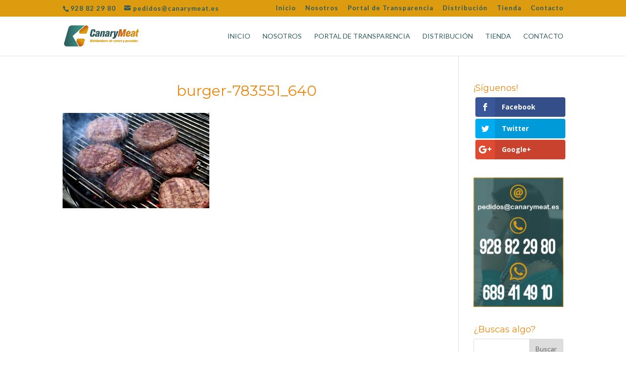

--- FILE ---
content_type: text/html; charset=UTF-8
request_url: https://canarymeat.es/distribucion-de-carnes-en-lanzarote/burger-783551_640/
body_size: 10265
content:
<!DOCTYPE html>
<!--[if IE 6]>
<html id="ie6" lang="es">
<![endif]-->
<!--[if IE 7]>
<html id="ie7" lang="es">
<![endif]-->
<!--[if IE 8]>
<html id="ie8" lang="es">
<![endif]-->
<!--[if !(IE 6) | !(IE 7) | !(IE 8)  ]><!-->
<html lang="es">
<!--<![endif]-->
<head>
	<meta charset="UTF-8" />
			
	<meta http-equiv="X-UA-Compatible" content="IE=edge">
	<link rel="pingback" href="https://canarymeat.es/xmlrpc.php" />

		<!--[if lt IE 9]>
	<script src="https://canarymeat.es/wp-content/themes/Divi/js/html5.js" type="text/javascript"></script>
	<![endif]-->

	<script type="text/javascript">
		document.documentElement.className = 'js';
	</script>

	<script>var et_site_url='https://canarymeat.es';var et_post_id='1230';function et_core_page_resource_fallback(a,b){"undefined"===typeof b&&(b=a.sheet.cssRules&&0===a.sheet.cssRules.length);b&&(a.onerror=null,a.onload=null,a.href?a.href=et_site_url+"/?et_core_page_resource="+a.id+et_post_id:a.src&&(a.src=et_site_url+"/?et_core_page_resource="+a.id+et_post_id))}
</script><meta name='robots' content='index, follow, max-image-preview:large, max-snippet:-1, max-video-preview:-1' />

	<!-- This site is optimized with the Yoast SEO plugin v19.10 - https://yoast.com/wordpress/plugins/seo/ -->
	<title>burger-783551_640 - Canary Meat</title>
	<link rel="canonical" href="https://canarymeat.es/distribucion-de-carnes-en-lanzarote/burger-783551_640/" />
	<meta property="og:locale" content="es_ES" />
	<meta property="og:type" content="article" />
	<meta property="og:title" content="burger-783551_640 - Canary Meat" />
	<meta property="og:description" content="ELABORADOSHamburguesas, empanados, etc." />
	<meta property="og:url" content="https://canarymeat.es/distribucion-de-carnes-en-lanzarote/burger-783551_640/" />
	<meta property="og:site_name" content="Canary Meat" />
	<meta property="article:modified_time" content="2017-10-16T13:28:56+00:00" />
	<meta property="og:image" content="https://canarymeat.es/distribucion-de-carnes-en-lanzarote/burger-783551_640" />
	<meta property="og:image:width" content="640" />
	<meta property="og:image:height" content="416" />
	<meta property="og:image:type" content="image/jpeg" />
	<meta name="twitter:card" content="summary_large_image" />
	<script type="application/ld+json" class="yoast-schema-graph">{"@context":"https://schema.org","@graph":[{"@type":"WebPage","@id":"https://canarymeat.es/distribucion-de-carnes-en-lanzarote/burger-783551_640/","url":"https://canarymeat.es/distribucion-de-carnes-en-lanzarote/burger-783551_640/","name":"burger-783551_640 - Canary Meat","isPartOf":{"@id":"https://canarymeat.es/#website"},"primaryImageOfPage":{"@id":"https://canarymeat.es/distribucion-de-carnes-en-lanzarote/burger-783551_640/#primaryimage"},"image":{"@id":"https://canarymeat.es/distribucion-de-carnes-en-lanzarote/burger-783551_640/#primaryimage"},"thumbnailUrl":"https://canarymeat.es/wp-content/uploads/2017/10/burger-783551_640.jpg","datePublished":"2017-10-16T13:16:04+00:00","dateModified":"2017-10-16T13:28:56+00:00","breadcrumb":{"@id":"https://canarymeat.es/distribucion-de-carnes-en-lanzarote/burger-783551_640/#breadcrumb"},"inLanguage":"es","potentialAction":[{"@type":"ReadAction","target":["https://canarymeat.es/distribucion-de-carnes-en-lanzarote/burger-783551_640/"]}]},{"@type":"ImageObject","inLanguage":"es","@id":"https://canarymeat.es/distribucion-de-carnes-en-lanzarote/burger-783551_640/#primaryimage","url":"https://canarymeat.es/wp-content/uploads/2017/10/burger-783551_640.jpg","contentUrl":"https://canarymeat.es/wp-content/uploads/2017/10/burger-783551_640.jpg","width":640,"height":416,"caption":"ELABORADOSHamburguesas, empanados, etc."},{"@type":"BreadcrumbList","@id":"https://canarymeat.es/distribucion-de-carnes-en-lanzarote/burger-783551_640/#breadcrumb","itemListElement":[{"@type":"ListItem","position":1,"name":"Portada","item":"https://canarymeat.es/"},{"@type":"ListItem","position":2,"name":"Distribución de carnes en Lanzarote y Fuerteventura","item":"https://canarymeat.es/distribucion-de-carnes-en-lanzarote/"},{"@type":"ListItem","position":3,"name":"burger-783551_640"}]},{"@type":"WebSite","@id":"https://canarymeat.es/#website","url":"https://canarymeat.es/","name":"Canary Meat","description":"Distribuidores de carnes y pescados en Lanzarote y Fuerteventura","potentialAction":[{"@type":"SearchAction","target":{"@type":"EntryPoint","urlTemplate":"https://canarymeat.es/?s={search_term_string}"},"query-input":"required name=search_term_string"}],"inLanguage":"es"}]}</script>
	<!-- / Yoast SEO plugin. -->


<link rel='dns-prefetch' href='//fonts.googleapis.com' />
<link rel='dns-prefetch' href='//s.w.org' />
<link rel="alternate" type="application/rss+xml" title="Canary Meat &raquo; Feed" href="https://canarymeat.es/feed/" />
<link rel="alternate" type="application/rss+xml" title="Canary Meat &raquo; Feed de los comentarios" href="https://canarymeat.es/comments/feed/" />
<link rel="alternate" type="application/rss+xml" title="Canary Meat &raquo; Comentario burger-783551_640 del feed" href="https://canarymeat.es/distribucion-de-carnes-en-lanzarote/burger-783551_640/feed/" />
<script type="text/javascript">
window._wpemojiSettings = {"baseUrl":"https:\/\/s.w.org\/images\/core\/emoji\/13.1.0\/72x72\/","ext":".png","svgUrl":"https:\/\/s.w.org\/images\/core\/emoji\/13.1.0\/svg\/","svgExt":".svg","source":{"concatemoji":"https:\/\/canarymeat.es\/wp-includes\/js\/wp-emoji-release.min.js?ver=5.9.12"}};
/*! This file is auto-generated */
!function(e,a,t){var n,r,o,i=a.createElement("canvas"),p=i.getContext&&i.getContext("2d");function s(e,t){var a=String.fromCharCode;p.clearRect(0,0,i.width,i.height),p.fillText(a.apply(this,e),0,0);e=i.toDataURL();return p.clearRect(0,0,i.width,i.height),p.fillText(a.apply(this,t),0,0),e===i.toDataURL()}function c(e){var t=a.createElement("script");t.src=e,t.defer=t.type="text/javascript",a.getElementsByTagName("head")[0].appendChild(t)}for(o=Array("flag","emoji"),t.supports={everything:!0,everythingExceptFlag:!0},r=0;r<o.length;r++)t.supports[o[r]]=function(e){if(!p||!p.fillText)return!1;switch(p.textBaseline="top",p.font="600 32px Arial",e){case"flag":return s([127987,65039,8205,9895,65039],[127987,65039,8203,9895,65039])?!1:!s([55356,56826,55356,56819],[55356,56826,8203,55356,56819])&&!s([55356,57332,56128,56423,56128,56418,56128,56421,56128,56430,56128,56423,56128,56447],[55356,57332,8203,56128,56423,8203,56128,56418,8203,56128,56421,8203,56128,56430,8203,56128,56423,8203,56128,56447]);case"emoji":return!s([10084,65039,8205,55357,56613],[10084,65039,8203,55357,56613])}return!1}(o[r]),t.supports.everything=t.supports.everything&&t.supports[o[r]],"flag"!==o[r]&&(t.supports.everythingExceptFlag=t.supports.everythingExceptFlag&&t.supports[o[r]]);t.supports.everythingExceptFlag=t.supports.everythingExceptFlag&&!t.supports.flag,t.DOMReady=!1,t.readyCallback=function(){t.DOMReady=!0},t.supports.everything||(n=function(){t.readyCallback()},a.addEventListener?(a.addEventListener("DOMContentLoaded",n,!1),e.addEventListener("load",n,!1)):(e.attachEvent("onload",n),a.attachEvent("onreadystatechange",function(){"complete"===a.readyState&&t.readyCallback()})),(n=t.source||{}).concatemoji?c(n.concatemoji):n.wpemoji&&n.twemoji&&(c(n.twemoji),c(n.wpemoji)))}(window,document,window._wpemojiSettings);
</script>
<meta content="Divi v.3.0.76" name="generator"/><style type="text/css">
img.wp-smiley,
img.emoji {
	display: inline !important;
	border: none !important;
	box-shadow: none !important;
	height: 1em !important;
	width: 1em !important;
	margin: 0 0.07em !important;
	vertical-align: -0.1em !important;
	background: none !important;
	padding: 0 !important;
}
</style>
	<link rel='stylesheet' id='wp-block-library-css'  href='https://canarymeat.es/wp-includes/css/dist/block-library/style.min.css?ver=5.9.12' type='text/css' media='all' />
<link rel='stylesheet' id='wc-blocks-vendors-style-css'  href='https://canarymeat.es/wp-content/plugins/woocommerce/packages/woocommerce-blocks/build/wc-blocks-vendors-style.css?ver=8.7.5' type='text/css' media='all' />
<link rel='stylesheet' id='wc-blocks-style-css'  href='https://canarymeat.es/wp-content/plugins/woocommerce/packages/woocommerce-blocks/build/wc-blocks-style.css?ver=8.7.5' type='text/css' media='all' />
<style id='ic-price-field-ic-price-table-style-inline-css' type='text/css'>
/**
 * Note that these styles are loaded *before* editor styles, so that
 * editor-specific styles using the same selectors will take precedence.
 */
.ic-font-size-custom .price-value, .ic-font-size-custom .price-value.small-price {
    font-size: inherit;
}
</style>
<style id='ic-epc-image-gallery-style-inline-css' type='text/css'>
/*!
 * 
 * https://impleCode.com
 *
 * Copyright 2021 impleCode
 * Free to use under the GPLv3 license.
 * http://www.gnu.org/licenses/gpl-3.0.html
 *
 * Contributing author: Norbert Dreszer
 *
 * NOTE: DO NOT EDIT THIS FILE. FOR YOUR OWN CSS GO TO WordPress > Appearance > Additional CSS and copy the CSS that you want to modify there.
 */

.wp-block-ic-epc-image-gallery {
    display: table;
}

.wp-block-ic-epc-image-gallery.alignfull, .wp-block-ic-epc-image-gallery.alignwide {
    display: block;
}
</style>
<link rel='stylesheet' id='ic_blocks-css'  href='https://canarymeat.es/wp-content/plugins/ecommerce-product-catalog/includes/blocks/ic-blocks.min.css?timestamp=1669379513&#038;ver=5.9.12' type='text/css' media='all' />
<style id='global-styles-inline-css' type='text/css'>
body{--wp--preset--color--black: #000000;--wp--preset--color--cyan-bluish-gray: #abb8c3;--wp--preset--color--white: #ffffff;--wp--preset--color--pale-pink: #f78da7;--wp--preset--color--vivid-red: #cf2e2e;--wp--preset--color--luminous-vivid-orange: #ff6900;--wp--preset--color--luminous-vivid-amber: #fcb900;--wp--preset--color--light-green-cyan: #7bdcb5;--wp--preset--color--vivid-green-cyan: #00d084;--wp--preset--color--pale-cyan-blue: #8ed1fc;--wp--preset--color--vivid-cyan-blue: #0693e3;--wp--preset--color--vivid-purple: #9b51e0;--wp--preset--gradient--vivid-cyan-blue-to-vivid-purple: linear-gradient(135deg,rgba(6,147,227,1) 0%,rgb(155,81,224) 100%);--wp--preset--gradient--light-green-cyan-to-vivid-green-cyan: linear-gradient(135deg,rgb(122,220,180) 0%,rgb(0,208,130) 100%);--wp--preset--gradient--luminous-vivid-amber-to-luminous-vivid-orange: linear-gradient(135deg,rgba(252,185,0,1) 0%,rgba(255,105,0,1) 100%);--wp--preset--gradient--luminous-vivid-orange-to-vivid-red: linear-gradient(135deg,rgba(255,105,0,1) 0%,rgb(207,46,46) 100%);--wp--preset--gradient--very-light-gray-to-cyan-bluish-gray: linear-gradient(135deg,rgb(238,238,238) 0%,rgb(169,184,195) 100%);--wp--preset--gradient--cool-to-warm-spectrum: linear-gradient(135deg,rgb(74,234,220) 0%,rgb(151,120,209) 20%,rgb(207,42,186) 40%,rgb(238,44,130) 60%,rgb(251,105,98) 80%,rgb(254,248,76) 100%);--wp--preset--gradient--blush-light-purple: linear-gradient(135deg,rgb(255,206,236) 0%,rgb(152,150,240) 100%);--wp--preset--gradient--blush-bordeaux: linear-gradient(135deg,rgb(254,205,165) 0%,rgb(254,45,45) 50%,rgb(107,0,62) 100%);--wp--preset--gradient--luminous-dusk: linear-gradient(135deg,rgb(255,203,112) 0%,rgb(199,81,192) 50%,rgb(65,88,208) 100%);--wp--preset--gradient--pale-ocean: linear-gradient(135deg,rgb(255,245,203) 0%,rgb(182,227,212) 50%,rgb(51,167,181) 100%);--wp--preset--gradient--electric-grass: linear-gradient(135deg,rgb(202,248,128) 0%,rgb(113,206,126) 100%);--wp--preset--gradient--midnight: linear-gradient(135deg,rgb(2,3,129) 0%,rgb(40,116,252) 100%);--wp--preset--duotone--dark-grayscale: url('#wp-duotone-dark-grayscale');--wp--preset--duotone--grayscale: url('#wp-duotone-grayscale');--wp--preset--duotone--purple-yellow: url('#wp-duotone-purple-yellow');--wp--preset--duotone--blue-red: url('#wp-duotone-blue-red');--wp--preset--duotone--midnight: url('#wp-duotone-midnight');--wp--preset--duotone--magenta-yellow: url('#wp-duotone-magenta-yellow');--wp--preset--duotone--purple-green: url('#wp-duotone-purple-green');--wp--preset--duotone--blue-orange: url('#wp-duotone-blue-orange');--wp--preset--font-size--small: 13px;--wp--preset--font-size--medium: 20px;--wp--preset--font-size--large: 36px;--wp--preset--font-size--x-large: 42px;}.has-black-color{color: var(--wp--preset--color--black) !important;}.has-cyan-bluish-gray-color{color: var(--wp--preset--color--cyan-bluish-gray) !important;}.has-white-color{color: var(--wp--preset--color--white) !important;}.has-pale-pink-color{color: var(--wp--preset--color--pale-pink) !important;}.has-vivid-red-color{color: var(--wp--preset--color--vivid-red) !important;}.has-luminous-vivid-orange-color{color: var(--wp--preset--color--luminous-vivid-orange) !important;}.has-luminous-vivid-amber-color{color: var(--wp--preset--color--luminous-vivid-amber) !important;}.has-light-green-cyan-color{color: var(--wp--preset--color--light-green-cyan) !important;}.has-vivid-green-cyan-color{color: var(--wp--preset--color--vivid-green-cyan) !important;}.has-pale-cyan-blue-color{color: var(--wp--preset--color--pale-cyan-blue) !important;}.has-vivid-cyan-blue-color{color: var(--wp--preset--color--vivid-cyan-blue) !important;}.has-vivid-purple-color{color: var(--wp--preset--color--vivid-purple) !important;}.has-black-background-color{background-color: var(--wp--preset--color--black) !important;}.has-cyan-bluish-gray-background-color{background-color: var(--wp--preset--color--cyan-bluish-gray) !important;}.has-white-background-color{background-color: var(--wp--preset--color--white) !important;}.has-pale-pink-background-color{background-color: var(--wp--preset--color--pale-pink) !important;}.has-vivid-red-background-color{background-color: var(--wp--preset--color--vivid-red) !important;}.has-luminous-vivid-orange-background-color{background-color: var(--wp--preset--color--luminous-vivid-orange) !important;}.has-luminous-vivid-amber-background-color{background-color: var(--wp--preset--color--luminous-vivid-amber) !important;}.has-light-green-cyan-background-color{background-color: var(--wp--preset--color--light-green-cyan) !important;}.has-vivid-green-cyan-background-color{background-color: var(--wp--preset--color--vivid-green-cyan) !important;}.has-pale-cyan-blue-background-color{background-color: var(--wp--preset--color--pale-cyan-blue) !important;}.has-vivid-cyan-blue-background-color{background-color: var(--wp--preset--color--vivid-cyan-blue) !important;}.has-vivid-purple-background-color{background-color: var(--wp--preset--color--vivid-purple) !important;}.has-black-border-color{border-color: var(--wp--preset--color--black) !important;}.has-cyan-bluish-gray-border-color{border-color: var(--wp--preset--color--cyan-bluish-gray) !important;}.has-white-border-color{border-color: var(--wp--preset--color--white) !important;}.has-pale-pink-border-color{border-color: var(--wp--preset--color--pale-pink) !important;}.has-vivid-red-border-color{border-color: var(--wp--preset--color--vivid-red) !important;}.has-luminous-vivid-orange-border-color{border-color: var(--wp--preset--color--luminous-vivid-orange) !important;}.has-luminous-vivid-amber-border-color{border-color: var(--wp--preset--color--luminous-vivid-amber) !important;}.has-light-green-cyan-border-color{border-color: var(--wp--preset--color--light-green-cyan) !important;}.has-vivid-green-cyan-border-color{border-color: var(--wp--preset--color--vivid-green-cyan) !important;}.has-pale-cyan-blue-border-color{border-color: var(--wp--preset--color--pale-cyan-blue) !important;}.has-vivid-cyan-blue-border-color{border-color: var(--wp--preset--color--vivid-cyan-blue) !important;}.has-vivid-purple-border-color{border-color: var(--wp--preset--color--vivid-purple) !important;}.has-vivid-cyan-blue-to-vivid-purple-gradient-background{background: var(--wp--preset--gradient--vivid-cyan-blue-to-vivid-purple) !important;}.has-light-green-cyan-to-vivid-green-cyan-gradient-background{background: var(--wp--preset--gradient--light-green-cyan-to-vivid-green-cyan) !important;}.has-luminous-vivid-amber-to-luminous-vivid-orange-gradient-background{background: var(--wp--preset--gradient--luminous-vivid-amber-to-luminous-vivid-orange) !important;}.has-luminous-vivid-orange-to-vivid-red-gradient-background{background: var(--wp--preset--gradient--luminous-vivid-orange-to-vivid-red) !important;}.has-very-light-gray-to-cyan-bluish-gray-gradient-background{background: var(--wp--preset--gradient--very-light-gray-to-cyan-bluish-gray) !important;}.has-cool-to-warm-spectrum-gradient-background{background: var(--wp--preset--gradient--cool-to-warm-spectrum) !important;}.has-blush-light-purple-gradient-background{background: var(--wp--preset--gradient--blush-light-purple) !important;}.has-blush-bordeaux-gradient-background{background: var(--wp--preset--gradient--blush-bordeaux) !important;}.has-luminous-dusk-gradient-background{background: var(--wp--preset--gradient--luminous-dusk) !important;}.has-pale-ocean-gradient-background{background: var(--wp--preset--gradient--pale-ocean) !important;}.has-electric-grass-gradient-background{background: var(--wp--preset--gradient--electric-grass) !important;}.has-midnight-gradient-background{background: var(--wp--preset--gradient--midnight) !important;}.has-small-font-size{font-size: var(--wp--preset--font-size--small) !important;}.has-medium-font-size{font-size: var(--wp--preset--font-size--medium) !important;}.has-large-font-size{font-size: var(--wp--preset--font-size--large) !important;}.has-x-large-font-size{font-size: var(--wp--preset--font-size--x-large) !important;}
</style>
<link rel='stylesheet' id='woocommerce-layout-css'  href='https://canarymeat.es/wp-content/plugins/woocommerce/assets/css/woocommerce-layout.css?ver=7.1.0' type='text/css' media='all' />
<link rel='stylesheet' id='woocommerce-smallscreen-css'  href='https://canarymeat.es/wp-content/plugins/woocommerce/assets/css/woocommerce-smallscreen.css?ver=7.1.0' type='text/css' media='only screen and (max-width: 768px)' />
<link rel='stylesheet' id='woocommerce-general-css'  href='https://canarymeat.es/wp-content/plugins/woocommerce/assets/css/woocommerce.css?ver=7.1.0' type='text/css' media='all' />
<style id='woocommerce-inline-inline-css' type='text/css'>
.woocommerce form .form-row .required { visibility: visible; }
</style>
<link rel='stylesheet' id='et-gf-open-sans-css'  href='https://fonts.googleapis.com/css?family=Open+Sans:400,700' type='text/css' media='all' />
<link rel='stylesheet' id='et_monarch-css-css'  href='https://canarymeat.es/wp-content/plugins/monarch/css/style.css?ver=1.3.22' type='text/css' media='all' />
<link rel='stylesheet' id='divi-style-css'  href='https://canarymeat.es/wp-content/themes/Divi/style.css?ver=3.0.76' type='text/css' media='all' />
<link rel='stylesheet' id='dashicons-css'  href='https://canarymeat.es/wp-includes/css/dashicons.min.css?ver=5.9.12' type='text/css' media='all' />
<script type='text/javascript' src='https://canarymeat.es/wp-includes/js/jquery/jquery.min.js?ver=3.6.0' id='jquery-core-js'></script>
<script type='text/javascript' src='https://canarymeat.es/wp-includes/js/jquery/jquery-migrate.min.js?ver=3.3.2' id='jquery-migrate-js'></script>
<link rel="https://api.w.org/" href="https://canarymeat.es/wp-json/" /><link rel="alternate" type="application/json" href="https://canarymeat.es/wp-json/wp/v2/media/1230" /><link rel="EditURI" type="application/rsd+xml" title="RSD" href="https://canarymeat.es/xmlrpc.php?rsd" />
<link rel="wlwmanifest" type="application/wlwmanifest+xml" href="https://canarymeat.es/wp-includes/wlwmanifest.xml" /> 
<meta name="generator" content="WordPress 5.9.12" />
<meta name="generator" content="WooCommerce 7.1.0" />
<link rel='shortlink' href='https://canarymeat.es/?p=1230' />
<link rel="alternate" type="application/json+oembed" href="https://canarymeat.es/wp-json/oembed/1.0/embed?url=https%3A%2F%2Fcanarymeat.es%2Fdistribucion-de-carnes-en-lanzarote%2Fburger-783551_640%2F" />
<link rel="alternate" type="text/xml+oembed" href="https://canarymeat.es/wp-json/oembed/1.0/embed?url=https%3A%2F%2Fcanarymeat.es%2Fdistribucion-de-carnes-en-lanzarote%2Fburger-783551_640%2F&#038;format=xml" />
<script type="text/javascript">
(function(url){
	if(/(?:Chrome\/26\.0\.1410\.63 Safari\/537\.31|WordfenceTestMonBot)/.test(navigator.userAgent)){ return; }
	var addEvent = function(evt, handler) {
		if (window.addEventListener) {
			document.addEventListener(evt, handler, false);
		} else if (window.attachEvent) {
			document.attachEvent('on' + evt, handler);
		}
	};
	var removeEvent = function(evt, handler) {
		if (window.removeEventListener) {
			document.removeEventListener(evt, handler, false);
		} else if (window.detachEvent) {
			document.detachEvent('on' + evt, handler);
		}
	};
	var evts = 'contextmenu dblclick drag dragend dragenter dragleave dragover dragstart drop keydown keypress keyup mousedown mousemove mouseout mouseover mouseup mousewheel scroll'.split(' ');
	var logHuman = function() {
		if (window.wfLogHumanRan) { return; }
		window.wfLogHumanRan = true;
		var wfscr = document.createElement('script');
		wfscr.type = 'text/javascript';
		wfscr.async = true;
		wfscr.src = url + '&r=' + Math.random();
		(document.getElementsByTagName('head')[0]||document.getElementsByTagName('body')[0]).appendChild(wfscr);
		for (var i = 0; i < evts.length; i++) {
			removeEvent(evts[i], logHuman);
		}
	};
	for (var i = 0; i < evts.length; i++) {
		addEvent(evts[i], logHuman);
	}
})('//canarymeat.es/?wordfence_lh=1&hid=F339E38469D6A19A349B6FF9B3CE0391');
</script><style type="text/css" id="et-social-custom-css">
				 
			</style><meta name="viewport" content="width=device-width, initial-scale=1.0, maximum-scale=1.0, user-scalable=0" /><link rel="shortcut icon" href="http://canarymeat.es/v1/wp-content/uploads/2017/09/favicon.png" />	<noscript><style>.woocommerce-product-gallery{ opacity: 1 !important; }</style></noscript>
	<meta name="redi-version" content="1.1.3" /><link rel="stylesheet" id="et-divi-customizer-global-cached-inline-styles" href="https://canarymeat.es/wp-content/cache/et/global/et-divi-customizer-global-17699786140031.min.css" onerror="et_core_page_resource_fallback(this, true)" onload="et_core_page_resource_fallback(this)" /></head>
<body class="attachment attachment-template-default attachmentid-1230 attachment-jpeg theme-Divi woocommerce-no-js et_monarch chrome et_pb_button_helper_class et_fixed_nav et_show_nav et_cover_background et_secondary_nav_enabled et_secondary_nav_two_panels et_pb_gutter osx et_pb_gutters3 et_primary_nav_dropdown_animation_fade et_secondary_nav_dropdown_animation_fade et_pb_footer_columns4 et_header_style_left et_right_sidebar et_divi_theme">
	<div id="page-container">

			<div id="top-header">
			<div class="container clearfix">

			
				<div id="et-info">
									<span id="et-info-phone">928 82 29 80</span>
				
									<a href="mailto:pedidos@canarymeat.es"><span id="et-info-email">pedidos@canarymeat.es</span></a>
				
								</div> <!-- #et-info -->

			
				<div id="et-secondary-menu">
				<ul id="et-secondary-nav" class="menu"><li class="menu-item menu-item-type-custom menu-item-object-custom menu-item-home menu-item-902"><a href="http://canarymeat.es/">Inicio</a></li>
<li class="menu-item menu-item-type-post_type menu-item-object-page menu-item-1168"><a href="https://canarymeat.es/distribuidores-de-carnes-en-lanzarote/">Nosotros</a></li>
<li class="menu-item menu-item-type-post_type menu-item-object-page menu-item-2250"><a href="https://canarymeat.es/portal-de-transparencia/">Portal de Transparencia</a></li>
<li class="menu-item menu-item-type-post_type menu-item-object-page menu-item-1258"><a href="https://canarymeat.es/distribucion-de-carnes-en-lanzarote/">Distribución</a></li>
<li class="menu-item menu-item-type-custom menu-item-object-custom menu-item-2119"><a target="_blank" rel="noopener" href="https://canarymarket.es/">Tienda</a></li>
<li class="menu-item menu-item-type-post_type menu-item-object-page menu-item-1042"><a href="https://canarymeat.es/contacto/">Contacto</a></li>
</ul><a href="https://canarymeat.es/carrito/" class="et-cart-info">
				<span>0 elementos</span>
			</a>				</div> <!-- #et-secondary-menu -->

			</div> <!-- .container -->
		</div> <!-- #top-header -->
	
	
		<header id="main-header" data-height-onload="66">
			<div class="container clearfix et_menu_container">
							<div class="logo_container">
					<span class="logo_helper"></span>
					<a href="https://canarymeat.es/">
						<img src="http://canarymeat.es/wp-content/uploads/2018/01/LOGO-HORIZONTAL-peque.png" alt="Canary Meat" id="logo" data-height-percentage="54" />
					</a>
				</div>
				<div id="et-top-navigation" data-height="66" data-fixed-height="40">
											<nav id="top-menu-nav">
						<ul id="top-menu" class="nav"><li class="menu-item menu-item-type-custom menu-item-object-custom menu-item-home menu-item-902"><a href="http://canarymeat.es/">Inicio</a></li>
<li class="menu-item menu-item-type-post_type menu-item-object-page menu-item-1168"><a href="https://canarymeat.es/distribuidores-de-carnes-en-lanzarote/">Nosotros</a></li>
<li class="menu-item menu-item-type-post_type menu-item-object-page menu-item-2250"><a href="https://canarymeat.es/portal-de-transparencia/">Portal de Transparencia</a></li>
<li class="menu-item menu-item-type-post_type menu-item-object-page menu-item-1258"><a href="https://canarymeat.es/distribucion-de-carnes-en-lanzarote/">Distribución</a></li>
<li class="menu-item menu-item-type-custom menu-item-object-custom menu-item-2119"><a target="_blank" rel="noopener" href="https://canarymarket.es/">Tienda</a></li>
<li class="menu-item menu-item-type-post_type menu-item-object-page menu-item-1042"><a href="https://canarymeat.es/contacto/">Contacto</a></li>
</ul>						</nav>
					
					
					
					
					<div id="et_mobile_nav_menu">
				<div class="mobile_nav closed">
					<span class="select_page">Seleccionar página</span>
					<span class="mobile_menu_bar mobile_menu_bar_toggle"></span>
				</div>
			</div>				</div> <!-- #et-top-navigation -->
			</div> <!-- .container -->
			<div class="et_search_outer">
				<div class="container et_search_form_container">
					<form role="search" method="get" class="et-search-form" action="https://canarymeat.es/">
					<input type="search" class="et-search-field" placeholder="Búsqueda &hellip;" value="" name="s" title="Buscar:" />					</form>
					<span class="et_close_search_field"></span>
				</div>
			</div>
<meta name="google-site-verification" content="a_ibtCHiqNGzZ935c0rqtIu1Sbxm_-3BwD7t1xtEhZY" />


		</header> <!-- #main-header -->



		<div id="et-main-area">

<div id="main-content">


	<div class="container">
		<div id="content-area" class="clearfix">
			<div id="left-area">


			
				<article id="post-1230" class="post-1230 attachment type-attachment status-inherit hentry">

				
					<h1 class="entry-title main_title">burger-783551_640</h1>
				
				
					<div class="entry-content">
					<p class="attachment"><a href='https://canarymeat.es/wp-content/uploads/2017/10/burger-783551_640.jpg'><img width="300" height="195" src="https://canarymeat.es/wp-content/uploads/2017/10/burger-783551_640-300x195.jpg" class="attachment-medium size-medium" alt="" loading="lazy" srcset="https://canarymeat.es/wp-content/uploads/2017/10/burger-783551_640-300x195.jpg 300w, https://canarymeat.es/wp-content/uploads/2017/10/burger-783551_640-510x332.jpg 510w, https://canarymeat.es/wp-content/uploads/2017/10/burger-783551_640-600x390.jpg 600w, https://canarymeat.es/wp-content/uploads/2017/10/burger-783551_640-246x160.jpg 246w, https://canarymeat.es/wp-content/uploads/2017/10/burger-783551_640.jpg 640w" sizes="(max-width: 300px) 100vw, 300px" /></a></p>
					</div> <!-- .entry-content -->

				
				</article> <!-- .et_pb_post -->

			

			</div> <!-- #left-area -->

				<div id="sidebar">
		<div id="monarchwidget-2" class="et_pb_widget widget_monarchwidget"><h4 class="widgettitle">¡Síguenos!</h4><div class="et_social_networks et_social_1col et_social_flip et_social_rounded et_social_left et_social_mobile_on et_social_withnetworknames et_social_outer_dark widget_monarchwidget">
					
					
					<ul class="et_social_icons_container"><li class="et_social_facebook">
						<a href="https://www.facebook.com/canarymeat/" class="et_social_follow" data-social_name="facebook" data-social_type="follow" data-post_id="1230" target="_blank">
							<i class="et_social_icon et_social_icon_facebook"></i>
							<div class="et_social_network_label"><div class="et_social_networkname">Facebook</div></div>
							<span class="et_social_overlay"></span>
						</a>
					</li><li class="et_social_twitter">
						<a href="https://twitter.com/" class="et_social_follow" data-social_name="twitter" data-social_type="follow" data-post_id="1230" target="_blank">
							<i class="et_social_icon et_social_icon_twitter"></i>
							<div class="et_social_network_label"><div class="et_social_networkname">Twitter</div></div>
							<span class="et_social_overlay"></span>
						</a>
					</li><li class="et_social_googleplus">
						<a href="https://plus.google.com/104075098844840772368?hl=es" class="et_social_follow" data-social_name="googleplus" data-social_type="follow" data-post_id="1230" target="_blank">
							<i class="et_social_icon et_social_icon_googleplus"></i>
							<div class="et_social_network_label"><div class="et_social_networkname">Google+</div></div>
							<span class="et_social_overlay"></span>
						</a>
					</li></ul>
				</div></div> <!-- end .et_pb_widget --><div id="media_image-2" class="et_pb_widget widget_media_image"><img width="208" height="300" src="https://canarymeat.es/wp-content/uploads/2017/10/banner-lateral-208x300.jpg" class="image wp-image-1292  attachment-medium size-medium" alt="" loading="lazy" style="max-width: 100%; height: auto;" srcset="https://canarymeat.es/wp-content/uploads/2017/10/banner-lateral-208x300.jpg 208w, https://canarymeat.es/wp-content/uploads/2017/10/banner-lateral-111x160.jpg 111w, https://canarymeat.es/wp-content/uploads/2017/10/banner-lateral.jpg 400w" sizes="(max-width: 208px) 100vw, 208px" /></div> <!-- end .et_pb_widget --><div id="search-2" class="et_pb_widget widget_search"><h4 class="widgettitle">¿Buscas algo?</h4><form role="search" method="get" id="searchform" class="searchform" action="https://canarymeat.es/">
				<div>
					<label class="screen-reader-text" for="s">Buscar:</label>
					<input type="text" value="" name="s" id="s" />
					<input type="submit" id="searchsubmit" value="Buscar" />
				</div>
			</form></div> <!-- end .et_pb_widget -->
		<div id="recent-posts-2" class="et_pb_widget widget_recent_entries">
		<h4 class="widgettitle">Últimos artículos</h4>
		<ul>
											<li>
					<a href="https://canarymeat.es/canary-meat-patrocinador-oficial-del-equipo-petanca-timanfaya/">Canary Meat, patrocinador oficial del equipo de petanca Timanfaya.</a>
									</li>
											<li>
					<a href="https://canarymeat.es/albondigas-suecas-prefritas/">ALBÓNDIGAS SUECAS PREFRITAS</a>
									</li>
											<li>
					<a href="https://canarymeat.es/hamburguesas-veganas-lanzarote/">HAMBURGUESAS VEGANAS</a>
									</li>
											<li>
					<a href="https://canarymeat.es/croquetas-caseras-lanzarote/">CROQUETAS CASERAS GOURMET</a>
									</li>
					</ul>

		</div> <!-- end .et_pb_widget --><div id="categories-2" class="et_pb_widget widget_categories"><h4 class="widgettitle">Categorías</h4>
			<ul>
					<li class="cat-item cat-item-65"><a href="https://canarymeat.es/category/noticias/">Noticias</a>
</li>
	<li class="cat-item cat-item-55"><a href="https://canarymeat.es/category/nuevos-productos/">Nuevos Productos</a>
</li>
			</ul>

			</div> <!-- end .et_pb_widget --><div id="text-2" class="et_pb_widget widget_text"><h4 class="widgettitle">¿Alguna duda?</h4>			<div class="textwidget">
			<div id="et_pb_contact_form_0" class="et_pb_module et_pb_contact_form_container clearfix  et_pb_contact_form_0" data-form_unique_num="0">
				
				
				
				<div class="et-pb-contact-message"></div>
				
				<div class="et_pb_contact">
					<form class="et_pb_contact_form clearfix" method="post" action="https://canarymeat.es/distribucion-de-carnes-en-lanzarote/burger-783551_640/">
						<p class="et_pb_contact_field et_pb_contact_field_0 et_pb_contact_field_half" data-id="name" data-type="input">
				
				
				<label for="et_pb_contact_name_1" class="et_pb_contact_form_label">Nombre</label>
				<input type="text" id="et_pb_contact_name_1" class="input" value="" name="et_pb_contact_name_1" data-required_mark="required" data-field_type="input" data-original_id="name" placeholder="Nombre">
			</p><p class="et_pb_contact_field et_pb_contact_field_1 et_pb_contact_field_half et_pb_contact_field_last" data-id="email" data-type="email">
				
				
				<label for="et_pb_contact_email_1" class="et_pb_contact_form_label">Dirección de correo electrónico</label>
				<input type="text" id="et_pb_contact_email_1" class="input" value="" name="et_pb_contact_email_1" data-required_mark="required" data-field_type="email" data-original_id="email" placeholder="Dirección de correo electrónico">
			</p><p class="et_pb_contact_field et_pb_contact_field_2 et_pb_contact_field_last" data-id="message" data-type="text">
				
				
				<label for="et_pb_contact_message_1" class="et_pb_contact_form_label">Mensaje</label>
				<textarea name="et_pb_contact_message_1" id="et_pb_contact_message_1" class="et_pb_contact_message input" data-required_mark="required" data-field_type="text" data-original_id="message" placeholder="Mensaje"></textarea>
			</p>
						<input type="hidden" value="et_contact_proccess" name="et_pb_contactform_submit_0">
						<input type="text" value="" name="et_pb_contactform_validate_0" class="et_pb_contactform_validate_field" />
						<div class="et_contact_bottom_container">
							
							<button type="submit" class="et_pb_contact_submit et_pb_button">Enviar</button>
						</div>
						<input type="hidden" id="_wpnonce-et-pb-contact-form-submitted" name="_wpnonce-et-pb-contact-form-submitted" value="ff430929e6" /><input type="hidden" name="_wp_http_referer" value="/distribucion-de-carnes-en-lanzarote/burger-783551_640/" />
					</form>
				</div> <!-- .et_pb_contact -->
			</div> <!-- .et_pb_contact_form_container -->
			
</div>
		</div> <!-- end .et_pb_widget -->	</div> <!-- end #sidebar -->
		</div> <!-- #content-area -->
	</div> <!-- .container -->


</div> <!-- #main-content -->


			<footer id="main-footer">
				
<div class="container">
	<div id="footer-widgets" class="clearfix">
	<div class="footer-widget"><div id="text-4" class="fwidget et_pb_widget widget_text"><h4 class="title">NUESTROS PRODUCTOS</h4>			<div class="textwidget"><ul>
<li>Carnes vacunas</li>
<li>Cerdo</li>
<li>Aves</li>
<li>Pescados y mariscos</li>
<li>Preparados</li>
<li>Productos alemanes</li>
</ul>
</div>
		</div> <!-- end .fwidget --></div> <!-- end .footer-widget --><div class="footer-widget"><div id="text-5" class="fwidget et_pb_widget widget_text"><h4 class="title">MÁS INFORMACIÓN</h4>			<div class="textwidget"><ul>
<li><a href="https://canarymeat.es/distribucion-de-carnes-en-lanzarote/">Distribución</a></li>
<li><a href="https://canarymarket.es/">Tienda al detalle</a></li>
<li>Nuevos productos</li>
<li>Noticias</li>
<li>Recetas</li>
<li><a href="https://canarymeat.es/politica-de-privacidad/">Política de privacidad</a></li>
</ul>
</div>
		</div> <!-- end .fwidget --></div> <!-- end .footer-widget --><div class="footer-widget last"><div id="monarchwidget-3" class="fwidget et_pb_widget widget_monarchwidget"><div class="et_social_networks et_social_1col et_social_flip et_social_rounded et_social_left et_social_mobile_on et_social_withnetworknames et_social_outer_dark widget_monarchwidget">
					
					
					<ul class="et_social_icons_container"><li class="et_social_facebook">
						<a href="https://www.facebook.com/canarymeat/" class="et_social_follow" data-social_name="facebook" data-social_type="follow" data-post_id="1230" target="_blank">
							<i class="et_social_icon et_social_icon_facebook"></i>
							<div class="et_social_network_label"><div class="et_social_networkname">Facebook</div></div>
							<span class="et_social_overlay"></span>
						</a>
					</li><li class="et_social_twitter">
						<a href="https://twitter.com/" class="et_social_follow" data-social_name="twitter" data-social_type="follow" data-post_id="1230" target="_blank">
							<i class="et_social_icon et_social_icon_twitter"></i>
							<div class="et_social_network_label"><div class="et_social_networkname">Twitter</div></div>
							<span class="et_social_overlay"></span>
						</a>
					</li><li class="et_social_googleplus">
						<a href="https://plus.google.com/104075098844840772368?hl=es" class="et_social_follow" data-social_name="googleplus" data-social_type="follow" data-post_id="1230" target="_blank">
							<i class="et_social_icon et_social_icon_googleplus"></i>
							<div class="et_social_network_label"><div class="et_social_networkname">Google+</div></div>
							<span class="et_social_overlay"></span>
						</a>
					</li></ul>
				</div></div> <!-- end .fwidget --></div> <!-- end .footer-widget -->	</div> <!-- #footer-widgets -->
</div>	<!-- .container -->

		
				<div id="footer-bottom">
					<div class="container clearfix">
				<ul class="et-social-icons">

	<li class="et-social-icon et-social-facebook">
		<a href="https://www.facebook.com/canarymeat/" class="icon">
			<span>Facebook</span>
		</a>
	</li>
	<li class="et-social-icon et-social-twitter">
		<a href="https://twitter.com/canarymeat" class="icon">
			<span>Twitter</span>
		</a>
	</li>
	<li class="et-social-icon et-social-google-plus">
		<a href="#" class="icon">
			<span>Google</span>
		</a>
	</li>
	<li class="et-social-icon et-social-rss">
		<a href="https://canarymeat.es/feed/" class="icon">
			<span>RSS</span>
		</a>
	</li>

</ul><div id="footer-info">2017 |  Canary Meat and Fish S.A.  - <a href="http://canarymeat.es/v1/aviso-legal-politica-de-privacidad/">Aviso legal y protección de datos</a> - </div>					</div>	<!-- .container -->
				</div>
			</footer> <!-- #main-footer -->
		</div> <!-- #et-main-area -->


	</div> <!-- #page-container -->

		<script type="text/javascript">
		var et_animation_data = [];
	</script>
		<script type="text/javascript">
		(function () {
			var c = document.body.className;
			c = c.replace(/woocommerce-no-js/, 'woocommerce-js');
			document.body.className = c;
		})();
	</script>
	<link rel='stylesheet' id='et-builder-googlefonts-css'  href='https://fonts.googleapis.com/css?family=Montserrat:400,700|Lato:400,100,100italic,300,300italic,400italic,700,700italic,900,900italic&#038;subset=latin,latin-ext' type='text/css' media='all' />
<script type='text/javascript' src='https://canarymeat.es/wp-content/plugins/woocommerce/assets/js/jquery-blockui/jquery.blockUI.min.js?ver=2.7.0-wc.7.1.0' id='jquery-blockui-js'></script>
<script type='text/javascript' src='https://canarymeat.es/wp-content/plugins/woocommerce/assets/js/js-cookie/js.cookie.min.js?ver=2.1.4-wc.7.1.0' id='js-cookie-js'></script>
<script type='text/javascript' id='woocommerce-js-extra'>
/* <![CDATA[ */
var woocommerce_params = {"ajax_url":"\/wp-admin\/admin-ajax.php","wc_ajax_url":"\/?wc-ajax=%%endpoint%%"};
/* ]]> */
</script>
<script type='text/javascript' src='https://canarymeat.es/wp-content/plugins/woocommerce/assets/js/frontend/woocommerce.min.js?ver=7.1.0' id='woocommerce-js'></script>
<script type='text/javascript' id='wc-cart-fragments-js-extra'>
/* <![CDATA[ */
var wc_cart_fragments_params = {"ajax_url":"\/wp-admin\/admin-ajax.php","wc_ajax_url":"\/?wc-ajax=%%endpoint%%","cart_hash_key":"wc_cart_hash_db9372754dd233af132884131e14252b","fragment_name":"wc_fragments_db9372754dd233af132884131e14252b","request_timeout":"5000"};
/* ]]> */
</script>
<script type='text/javascript' src='https://canarymeat.es/wp-content/plugins/woocommerce/assets/js/frontend/cart-fragments.min.js?ver=7.1.0' id='wc-cart-fragments-js'></script>
<script type='text/javascript' src='https://canarymeat.es/wp-content/plugins/monarch/js/idle-timer.min.js?ver=1.3.22' id='et_monarch-idle-js'></script>
<script type='text/javascript' id='et_monarch-custom-js-js-extra'>
/* <![CDATA[ */
var monarchSettings = {"ajaxurl":"https:\/\/canarymeat.es\/wp-admin\/admin-ajax.php","pageurl":"https:\/\/canarymeat.es\/distribucion-de-carnes-en-lanzarote\/burger-783551_640\/","stats_nonce":"55d3a4816e","share_counts":"09abd676aa","follow_counts":"a82621e826","total_counts":"2c4202dbe7","media_single":"0182dedc50","media_total":"e08e24df12","generate_all_window_nonce":"799ce1bdba","no_img_message":"No images available for sharing on this page"};
/* ]]> */
</script>
<script type='text/javascript' src='https://canarymeat.es/wp-content/plugins/monarch/js/custom.js?ver=1.3.22' id='et_monarch-custom-js-js'></script>
<script type='text/javascript' src='https://canarymeat.es/wp-includes/js/comment-reply.min.js?ver=5.9.12' id='comment-reply-js'></script>
<script type='text/javascript' id='divi-custom-script-js-extra'>
/* <![CDATA[ */
var et_shortcodes_strings = {"previous":"Anterior","next":"Siguiente"};
var et_pb_custom = {"ajaxurl":"https:\/\/canarymeat.es\/wp-admin\/admin-ajax.php","images_uri":"https:\/\/canarymeat.es\/wp-content\/themes\/Divi\/images","builder_images_uri":"https:\/\/canarymeat.es\/wp-content\/themes\/Divi\/includes\/builder\/images","et_frontend_nonce":"e63d4d55d3","subscription_failed":"Por favor, revise los campos a continuaci\u00f3n para asegurarse de que la informaci\u00f3n introducida es correcta.","et_ab_log_nonce":"3157c5a712","fill_message":"Por favor, rellene los siguientes campos:","contact_error_message":"Por favor, arregle los siguientes errores:","invalid":"De correo electr\u00f3nico no v\u00e1lida","captcha":"Captcha","prev":"Anterior","previous":"Anterior","next":"Siguiente","wrong_captcha":"Ha introducido un n\u00famero equivocado de captcha.","is_builder_plugin_used":"","ignore_waypoints":"no","is_divi_theme_used":"1","widget_search_selector":".widget_search","is_ab_testing_active":"","page_id":"1230","unique_test_id":"","ab_bounce_rate":"5","is_cache_plugin_active":"yes","is_shortcode_tracking":""};
/* ]]> */
</script>
<script type='text/javascript' src='https://canarymeat.es/wp-content/themes/Divi/js/custom.min.js?ver=3.0.76' id='divi-custom-script-js'></script>
    <style>
        body.ic-disabled-body:before {
            background-image: url("/wp-includes/js/thickbox/loadingAnimation.gif");
        }
    </style>
	</body>
</html>